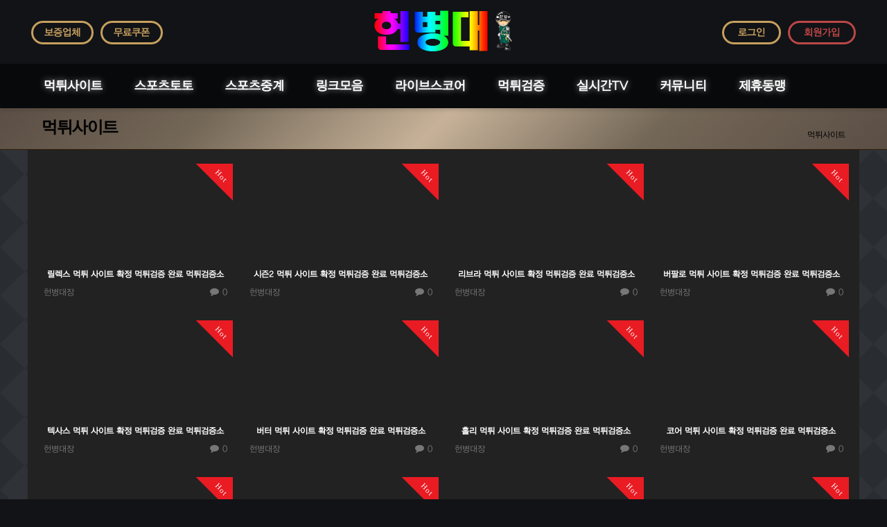

--- FILE ---
content_type: text/html; charset=utf-8
request_url: https://toto-mp.com/bbs/board.php?bo_table=mtsite&page=14&page=19
body_size: 10101
content:
<!doctype html>
<html lang="ko">
<head>
<meta charset="utf-8">
<meta http-equiv="imagetoolbar" content="no">
<meta http-equiv="X-UA-Compatible" content="IE=Edge">
<meta name="google-site-verification" content="mIgg8ibyju5xBVr5NDmKgOzHyWeSe2umSLq0m_4yUfw" />

<meta property="og:title" content="【헌병대】안전공원|안전놀이터|메이저사이트|놀이터추천|안전공원추천"/>
<meta property="og:site_name" content="【헌병대】안전공원|안전놀이터|메이저사이트|놀이터추천|안전공원추천"/>
<meta property="og:description" content="토토사이트 안전놀이터 와이즈토토 사설토토 카지노사이트 메이저사이트 등 오직 안전한 토토사이트만 모았습니다!"/>
<meta property="og:url" content="https://toto-mp.com"/>
<meta property="og:locale" content="ko_KR"/>
<meta property="og:type" content="website"/>
<meta name="title" content="【헌병대】안전공원|안전놀이터|메이저사이트|놀이터추천|안전공원추천"/>
<meta name="Subject" content="토토사이트 안전놀이터"/>
<meta name="author" content="토토사이트, 안전놀이터, 안전공원, 사설토토, 카지노사이트"/>
<meta name="publisher" content="안전한놀이터 헌병대"/>
<meta name="title" content="먹튀사이트 19 페이지 > 【헌병대】안전공원|안전놀이터|메이저사이트|놀이터추천|안전공원추천" />
<meta name="publisher" content="【헌병대】안전공원|안전놀이터|메이저사이트|놀이터추천|안전공원추천" />
<meta name="author" content="【헌병대】안전공원|안전놀이터|메이저사이트|놀이터추천|안전공원추천" />
<meta name="robots" content="index,follow" />
<meta name="keywords" content="토토사이트, 안전놀이터, 안전공원, 놀이터추천, 안전공원추천, 사설토토, 카지노사이트, 바카라사이트, 안전한토토사이트, 메이저사이트, 토토사이트추천, 안전공원사이트, 안전공원어플, 메이저공원, 안전토토사이트, 메이저안전놀이터, 메이저놀이터추천, 안전사이트, 먹튀검증, 【헌병대】안전공원|안전놀이터|메이저사이트|놀이터추천|안전공원추천" />
<meta name="description" content="헌병대는 토토사이트 안전놀이터 안전공원 사설토토 카지노사이트 메이저사이트 등 오직 100% 안전한 토토 메이저사이트만을 모았습니다!" />
<meta name="twitter:card" content="summary_large_image" />
<meta property="og:title" content="먹튀사이트 19 페이지 > 【헌병대】안전공원|안전놀이터|메이저사이트|놀이터추천|안전공원추천" />
<meta property="og:site_name" content="【헌병대】안전공원|안전놀이터|메이저사이트|놀이터추천|안전공원추천" />
<meta property="og:author" content="【헌병대】안전공원|안전놀이터|메이저사이트|놀이터추천|안전공원추천" />
<meta property="og:type" content="" />
<meta property="og:description" content="헌병대는 토토사이트 안전놀이터 안전공원 사설토토 카지노사이트 메이저사이트 등 오직 100% 안전한 토토 메이저사이트만을 모았습니다!" />
<meta property="og:url" content="https://toto-mp.com/bbs/board.php?bo_table=mtsite&page=14&page=19" />
<link rel="canonical" href="https://toto-mp.com/bbs/board.php?bo_table=mtsite&page=14&page=19" />
<title>먹튀사이트 19 페이지 > 【헌병대】안전공원|안전놀이터|메이저사이트|놀이터추천|안전공원추천</title>
<link rel="stylesheet" href="https://toto-mp.com/css/default.css?ver=180820">
<link rel="stylesheet" href="https://toto-mp.com/css/apms.css?ver=5180820">

<link rel="stylesheet" href="https://toto-mp.com/thema/Basic/assets/bs3/css/bootstrap.min.css?v1?r=1551470380" type="text/css" class="thema-mode">
<link rel="stylesheet" href="https://toto-mp.com/thema/Basic/colorset/Basic/colorset.css?r=1615455030" type="text/css" class="thema-colorset">
<link rel="stylesheet" href="https://toto-mp.com/skin/board/gallery/style.css" >
<link rel="stylesheet" href="https://toto-mp.com/thema/Basic/widget/basic-sidebar/widget.css?ver=180820">
<link rel="stylesheet" href="https://toto-mp.com/css/level/basic.css?ver=180820">
<!--[if lte IE 8]>
<script src="https://toto-mp.com/js/html5.js"></script>
<![endif]-->
<script>
// 자바스크립트에서 사용하는 전역변수 선언
var g5_url       = "https://toto-mp.com";
var g5_bbs_url   = "https://toto-mp.com/bbs";
var g5_is_member = "";
var g5_is_admin  = "";
var g5_is_mobile = "";
var g5_bo_table  = "mtsite";
var g5_sca       = "";
var g5_pim       = "";
var g5_editor    = "smarteditor2";
var g5_responsive    = "1";
var g5_cookie_domain = ".toto-mp.com";
var g5_purl = "https://toto-mp.com/bbs/board.php?bo_table=mtsite&page=14&page=19";
</script>
<script src="https://toto-mp.com/js/jquery-1.11.3.min.js"></script>
<script src="https://toto-mp.com/js/jquery-migrate-1.2.1.min.js"></script>
<script src="https://toto-mp.com/lang/korean/lang.js?ver=180820"></script>
<script src="https://toto-mp.com/js/common.js?ver=180820"></script>
<script src="https://toto-mp.com/js/wrest.js?ver=180820"></script>
<script src="https://toto-mp.com/js/placeholders.min.js"></script>
<script src="https://toto-mp.com/js/apms.js?ver=180820"></script>
<link rel="stylesheet" href="https://toto-mp.com/js/font-awesome/css/font-awesome.min.css">
<link rel="shortcut icon" href="/favicon.ico">
<script src="https://toto-mp.com/plugin/apms/js/jquery.mobile.swipe.min.js"></script>
</head>
<body class="responsive is-pc">

<style>
		
	body { background-color: #111316;  }
		.at-container {max-width:1200px;}
	.no-responsive .wrapper, .no-responsive .at-container-wide { min-width:1200px; }
	.no-responsive .boxed.wrapper, .no-responsive .at-container { width:1200px; }
	.at-menu .nav-height { height:64px; line-height:64px !important; }
	.pc-menu, .pc-menu .nav-full-back, .pc-menu .nav-full-height { height:64px; }
	.pc-menu .nav-top.nav-float .menu-a { padding:0px 20px; }
	.pc-menu .nav-top.nav-float .sub-1div::before { left: 20px; }
	.pc-menu .subm-w { width:170px; }
	@media all and (min-width:1200px) {
		.responsive .boxed.wrapper { max-width:1200px; }
	}
</style>

<div id="thema_wrapper" class="wrapper  ko">

	<!-- LNB -->
	<aside class="at-lnb">
		<div class="at-container" style="text-align:center;">
			<div class="header-logo">
				<a href="https://toto-mp.com">
					<img src="/logo.png" alt="헌병대 로고">
				</a>
			</div>

			<!-- PC Header -->
			<!-- LNB Left -->
			<div class="pull-left">
				<ul>
					<li class="top_lbtn"><style>

	#ugwpqjsvrfkdtlecxomhin .item { background-size:cover; background-position:center center; background-repeat:no-repeat; }
	#ugwpqjsvrfkdtlecxomhin .img-wrap { padding-bottom:100%; }
	#ugwpqjsvrfkdtlecxomhin .tab-indicators { position:absolute; left:0; bottom:0; width:100%; }
	#ugwpqjsvrfkdtlecxomhin .nav a { background: rgba(255,255,255, 0.9); color:#000; border-radius: 0px; margin:0px; }
	#ugwpqjsvrfkdtlecxomhin .nav a:hover, #ugwpqjsvrfkdtlecxomhin .nav a:focus,
	#ugwpqjsvrfkdtlecxomhin .nav .active a { background: rgba(0,0,0, 0.6); color:#fff; }
										</style>
<div id="ugwpqjsvrfkdtlecxomhin" class="swipe-carousel carousel div-carousel" data-ride="carousel" data-interval="3000">
	<div class="carousel-inner bg-black">
					<div class="item active" style="background-image: url('');">
				<a href="https://laligatoto.com/bbs/board.php?bo_table=wrt&wr_id=2" target="_blank">
					<div class="img-wrap">
						<div class="img-item">
																						<div class="en in-subject font-14 trans-bg-color">
									보증업체								</div>
													</div>
					</div>
				</a>
			</div>
			</div>

	
	<!-- Indicators -->
	</div>
</li>
					<li class="top_lbtn"><style>

	#oijkgwyfumsldpvnetqhxr .item { background-size:cover; background-position:center center; background-repeat:no-repeat; }
	#oijkgwyfumsldpvnetqhxr .img-wrap { padding-bottom:100%; }
	#oijkgwyfumsldpvnetqhxr .tab-indicators { position:absolute; left:0; bottom:0; width:100%; }
	#oijkgwyfumsldpvnetqhxr .nav a { background: rgba(255,255,255, 0.9); color:#000; border-radius: 0px; margin:0px; }
	#oijkgwyfumsldpvnetqhxr .nav a:hover, #oijkgwyfumsldpvnetqhxr .nav a:focus,
	#oijkgwyfumsldpvnetqhxr .nav .active a { background: rgba(0,0,0, 0.6); color:#fff; }
										</style>
<div id="oijkgwyfumsldpvnetqhxr" class="swipe-carousel carousel div-carousel" data-ride="carousel" data-interval="3000">
	<div class="carousel-inner bg-black">
					<div class="item active" style="background-image: url('');">
				<a href="https://jobjatv.com" target="_blank">
					<div class="img-wrap">
						<div class="img-item">
																						<div class="en in-subject font-13 trans-bg-color">
									무료쿠폰								</div>
													</div>
					</div>
				</a>
			</div>
			</div>

	
	<!-- Indicators -->
	</div>
</li>
					<!--
					<li><a href="javascript:;" id="favorite">즐겨찾기</a></li>
					<li><a href="https://toto-mp.com/rss/rss.php" target="_blank">RSS 구독</a></li>
										<li><a>12월 17일(수)</a></li>
					-->
				</ul>
			</div>
			<!-- LNB Right -->
			<div class="pull-right">
				<ul>
											<li><a href="https://toto-mp.com/bbs/login.php?url=https://toto-mp.com/bbs/board.php?bo_table=mtsite&page=14&page=19" onclick="sidebar_open('sidebar-user'); return false;" class="top_rbtn">로그인</a></li>
						<li><a href="https://toto-mp.com/bbs/register.php" class="top_jbtn">회원가입</a></li>
						<!--<li><a href="https://toto-mp.com/bbs/password_lost.php" class="win_password_lost">정보찾기	</a></li>-->
															<!--<li><a href="https://toto-mp.com/bbs/current_connect.php">접속 185</a></li>-->
									</ul>
			</div>
			<div class="clearfix"></div>
		</div>
	</aside>



	<!-- Mobile Header -->
	<header class="m-header">
		<div class="at-container">
			<div class="header-wrap">
				<div class="header-icon">
					<a href="javascript:;" onclick="sidebar_open('sidebar-user');">
						<i class="fa fa-user"></i>
					</a>
				</div>
				<div class="header-logo en">
					<!-- Mobile Logo -->
					<a href="https://toto-mp.com">
						<img src="/logo.png" alt="헌병대 로고">
						<!--<b>아미나</b>-->
					</a>
				</div>
				<div class="header-icon">
					<a href="javascript:;" onclick="sidebar_open('sidebar-search');">
						<i class="fa fa-search"></i>
					</a>
				</div>
			</div>
			<div class="clearfix"></div>
		</div>
	</header>

	<!-- Menu -->
	<nav class="at-menu">
		<!-- PC Menu -->

		<div class="pc-menu">
			<!-- Menu Button & Right Icon Menu -->
			<div class="at-container">
				<div class="nav-right nav-rw nav-height">
					<ul>
												<!--
						<li>
							<a href="javascript:;" onclick="sidebar_open('sidebar-response');" data-original-title="<nobr>알림</nobr>" data-toggle="tooltip" data-placement="top" data-html="true">
								<i class="fa fa-bell"></i>
								<span class="label bg-orangered en" style="display:none;">
									<span class="msgCount">0</span>
								</span>
							</a>
						</li>
						<li>
							<a href="javascript:;" onclick="sidebar_open('sidebar-search');" data-original-title="<nobr>검색</nobr>" data-toggle="tooltip" data-placement="top" data-html="true">
								<i class="fa fa-search"></i>
							</a>
						</li>
						<li class="menu-all-icon" data-original-title="<nobr>전체메뉴</nobr>" data-toggle="tooltip" data-placement="top" data-html="true">
							<a href="javascript:;" data-toggle="collapse" data-target="#menu-all">
								<i class="fa fa-th"></i>
							</a>
						</li>
						-->
					</ul>
					<div class="clearfix"></div>
				</div>
			</div>
			

	<div class="nav-visible">
		<div class="at-container">
			<div class="nav-top nav-float nav-slide">
				<ul class="menu-ul">
	
									<li class="menu-li on">
						<a class="menu-a nav-height" href="https://toto-mp.com/bbs/board.php?bo_table=mtsite">
							먹튀사이트													</a>
													<div class="sub-slide sub-1div">
								<ul class="sub-1dul subm-w pull-left">
																	
									
									<li class="sub-1dli on">
										<a href="https://toto-mp.com/bbs/board.php?bo_table=mtsite" class="sub-1da">
											먹튀사이트																					</a>
																			</li>
																	
									
									<li class="sub-1dli off">
										<a href="https://toto-mp.com/bbs/board.php?bo_table=Declaration" class="sub-1da">
											먹튀신고																					</a>
																			</li>
																</ul>
																<div class="clearfix"></div>
							</div>
											</li>
									<li class="menu-li off">
						<a class="menu-a nav-height" href="https://toto-mp.com/bbs/board.php?bo_table=sports">
							스포츠토토													</a>
													<div class="sub-slide sub-1div">
								<ul class="sub-1dul subm-w pull-left">
																	
									
									<li class="sub-1dli off">
										<a href="https://toto-mp.com/bbs/board.php?bo_table=sports" class="sub-1da">
											스포츠분석																					</a>
																			</li>
																	
									
									<li class="sub-1dli off">
										<a href="https://toto-mp.com/bbs/board.php?bo_table=powerball" class="sub-1da">
											파워볼분석																					</a>
																			</li>
																	
									
									<li class="sub-1dli off">
										<a href="https://toto-mp.com/bbs/board.php?bo_table=options" class="sub-1da">
											에볼루션																					</a>
																			</li>
																	
									
									<li class="sub-1dli off">
										<a href="https://toto-mp.com/bbs/board.php?bo_table=futures" class="sub-1da">
											안전공원																					</a>
																			</li>
																	
									
									<li class="sub-1dli off">
										<a href="https://toto-mp.com/bbs/board.php?bo_table=totosa" class="sub-1da">
											먹튀검증																					</a>
																			</li>
																	
									
									<li class="sub-1dli off">
										<a href="https://toto-mp.com/bbs/board.php?bo_table=sportssite" class="sub-1da">
											안전놀이터																					</a>
																			</li>
																	
									
									<li class="sub-1dli off">
										<a href="https://toto-mp.com/bbs/board.php?bo_table=toto" class="sub-1da">
											토토사이트																					</a>
																			</li>
																	
									
									<li class="sub-1dli off">
										<a href="https://toto-mp.com/bbs/board.php?bo_table=totoguarantee" class="sub-1da">
											보증사이트																					</a>
																			</li>
																	
									
									<li class="sub-1dli off">
										<a href="https://toto-mp.com/bbs/board.php?bo_table=totogum" class="sub-1da">
											검증사이트																					</a>
																			</li>
																	
									
									<li class="sub-1dli off">
										<a href="https://toto-mp.com/bbs/board.php?bo_table=totomajor" class="sub-1da">
											메이저사이트																					</a>
																			</li>
																</ul>
																<div class="clearfix"></div>
							</div>
											</li>
									<li class="menu-li off">
						<a class="menu-a nav-height" href="https://jobjatv.com/" target="_blank">
							스포츠중계													</a>
											</li>
									<li class="menu-li off">
						<a class="menu-a nav-height" href="https://link-on9.com" target="_blank">
							링크모음													</a>
											</li>
									<li class="menu-li off">
						<a class="menu-a nav-height" href="https://xn--9w3bp8mesk15b.net/" target="_blank">
							라이브스코어													</a>
											</li>
									<li class="menu-li off">
						<a class="menu-a nav-height" href="https://laligatoto.com/" target="_blank">
							먹튀검증													</a>
											</li>
									<li class="menu-li off">
						<a class="menu-a nav-height" href="https://xn--09-9e0jj6lotejx2a.com/" target="_blank">
							실시간TV													</a>
													<div class="sub-slide sub-1div">
								<ul class="sub-1dul subm-w pull-left">
																	
									
									<li class="sub-1dli off">
										<a href="https://toto-mp.com/bbs/board.php?bo_table=newmovies" class="sub-1da">
											최신영화																					</a>
																			</li>
																</ul>
																<div class="clearfix"></div>
							</div>
											</li>
									<li class="menu-li off">
						<a class="menu-a nav-height" href="https://toto-mp.com/bbs/board.php?bo_table=promotion">
							커뮤니티													</a>
													<div class="sub-slide sub-1div">
								<ul class="sub-1dul subm-w pull-left">
																	
									
									<li class="sub-1dli off">
										<a href="https://toto-mp.com/bbs/board.php?bo_table=promotion" class="sub-1da">
											홍보게시판																					</a>
																			</li>
																	
									
									<li class="sub-1dli off">
										<a href="https://toto-mp.com/bbs/board.php?bo_table=notice" class="sub-1da">
											공지사항																					</a>
																			</li>
																	
									
									<li class="sub-1dli off">
										<a href="https://toto-mp.com/bbs/qalist.php" class="sub-1da">
											1:1 문의																					</a>
																			</li>
																	
									
									<li class="sub-1dli off">
										<a href="https://toto-mp.com/bbs/board.php?bo_table=event" class="sub-1da">
											이벤트																					</a>
																			</li>
																	
									
									<li class="sub-1dli off">
										<a href="https://toto-mp.com/bbs/board.php?bo_table=coupon" class="sub-1da">
											인증업체																					</a>
																			</li>
																	
									
									<li class="sub-1dli off">
										<a href="https://toto-mp.com/bbs/board.php?bo_table=free" class="sub-1da">
											자유게시판																					</a>
																			</li>
																</ul>
																<div class="clearfix"></div>
							</div>
											</li>
									<li class="menu-li off">
						<a class="menu-a nav-height" href="https://toto-mp.com/bbs/board.php?bo_table=website">
							제휴동맹													</a>
													<div class="sub-slide sub-1div">
								<ul class="sub-1dul subm-w pull-left">
																	
									
									<li class="sub-1dli off">
										<a href="https://toto-mp.com/bbs/board.php?bo_table=website" class="sub-1da sub-icon">
											동맹사이트																					</a>
																					<div class="sub-slide sub-2div">
												<ul class="sub-2dul subm-w pull-left">					
																									
													
													<li class="sub-2dli off">
														<a href="https://toto-mp.com/bbs/board.php?bo_table=website&sca=%EC%84%B1%EC%9D%B8" class="sub-2da">
															성인																													</a>
													</li>
																									
													
													<li class="sub-2dli off">
														<a href="https://toto-mp.com/bbs/board.php?bo_table=website&sca=%EC%9C%A0%ED%9D%A5" class="sub-2da">
															유흥																													</a>
													</li>
																									
													
													<li class="sub-2dli off">
														<a href="https://toto-mp.com/bbs/board.php?bo_table=website&sca=%EC%9B%B9%ED%88%B0" class="sub-2da">
															웹툰																													</a>
													</li>
																									
													
													<li class="sub-2dli off">
														<a href="https://toto-mp.com/bbs/board.php?bo_table=website&sca=%EC%9C%A0%EB%A8%B8" class="sub-2da">
															유머																													</a>
													</li>
																									
													
													<li class="sub-2dli off">
														<a href="https://toto-mp.com/bbs/board.php?bo_table=website&sca=%ED%86%A0%EB%A0%8C%ED%8A%B8" class="sub-2da">
															토렌트																													</a>
													</li>
																									
													
													<li class="sub-2dli off">
														<a href="https://toto-mp.com/bbs/board.php?bo_table=website&sca=%EB%A8%B9%ED%8A%80%EA%B2%80%EC%A6%9D" class="sub-2da">
															먹튀검증																													</a>
													</li>
																									
													
													<li class="sub-2dli off">
														<a href="https://toto-mp.com/bbs/board.php?bo_table=website&sca=%EC%8A%A4%ED%8F%AC%EC%B8%A0%EC%A4%91%EA%B3%84" class="sub-2da">
															스포츠중계																													</a>
													</li>
																									
													
													<li class="sub-2dli off">
														<a href="https://toto-mp.com/bbs/board.php?bo_table=website&sca=%EC%84%B1%EC%9D%B8%EC%9A%A9%ED%92%88" class="sub-2da">
															성인용품																													</a>
													</li>
																									
													
													<li class="sub-2dli off">
														<a href="https://toto-mp.com/bbs/board.php?bo_table=website&sca=%EB%93%9C%EB%9D%BC%EB%A7%88%EB%8B%A4%EC%8B%9C%EB%B3%B4%EA%B8%B0" class="sub-2da">
															드라마다시보기																													</a>
													</li>
																									
													
													<li class="sub-2dli off">
														<a href="https://toto-mp.com/bbs/board.php?bo_table=website&sca=%EB%A7%81%ED%81%AC%EC%82%AC%EC%9D%B4%ED%8A%B8" class="sub-2da">
															링크사이트																													</a>
													</li>
																									
													
													<li class="sub-2dli off">
														<a href="https://toto-mp.com/bbs/board.php?bo_table=website&sca=%EA%B8%B0%ED%83%80" class="sub-2da">
															기타																													</a>
													</li>
																								</ul>
																								<div class="clearfix"></div>
											</div>
																			</li>
																</ul>
																<div class="clearfix"></div>
							</div>
											</li>
								</ul>
			</div><!-- .nav-top -->
		</div>	<!-- .nav-container -->
	</div><!-- .nav-visible -->

			<div class="clearfix"></div>
			<div class="nav-back"></div>
		</div><!-- .pc-menu -->

		<!-- PC All Menu -->
		<div class="pc-menu-all">
			<div id="menu-all" class="collapse">
				<div class="at-container table-responsive">
					<table class="table">
					<tr>
											<td class="on">
							<a class="menu-a" href="https://toto-mp.com/bbs/board.php?bo_table=mtsite">
								먹튀사이트															</a>
															<div class="sub-1div">
									<ul class="sub-1dul">
									
										
										<li class="sub-1dli on">
											<a href="https://toto-mp.com/bbs/board.php?bo_table=mtsite" class="sub-1da">
												먹튀사이트																							</a>
										</li>
									
										
										<li class="sub-1dli off">
											<a href="https://toto-mp.com/bbs/board.php?bo_table=Declaration" class="sub-1da">
												먹튀신고																							</a>
										</li>
																		</ul>
								</div>
													</td>
											<td class="off">
							<a class="menu-a" href="https://toto-mp.com/bbs/board.php?bo_table=sports">
								스포츠토토															</a>
															<div class="sub-1div">
									<ul class="sub-1dul">
									
										
										<li class="sub-1dli off">
											<a href="https://toto-mp.com/bbs/board.php?bo_table=sports" class="sub-1da">
												스포츠분석																							</a>
										</li>
									
										
										<li class="sub-1dli off">
											<a href="https://toto-mp.com/bbs/board.php?bo_table=powerball" class="sub-1da">
												파워볼분석																							</a>
										</li>
									
										
										<li class="sub-1dli off">
											<a href="https://toto-mp.com/bbs/board.php?bo_table=options" class="sub-1da">
												에볼루션																							</a>
										</li>
									
										
										<li class="sub-1dli off">
											<a href="https://toto-mp.com/bbs/board.php?bo_table=futures" class="sub-1da">
												안전공원																							</a>
										</li>
									
										
										<li class="sub-1dli off">
											<a href="https://toto-mp.com/bbs/board.php?bo_table=totosa" class="sub-1da">
												먹튀검증																							</a>
										</li>
									
										
										<li class="sub-1dli off">
											<a href="https://toto-mp.com/bbs/board.php?bo_table=sportssite" class="sub-1da">
												안전놀이터																							</a>
										</li>
									
										
										<li class="sub-1dli off">
											<a href="https://toto-mp.com/bbs/board.php?bo_table=toto" class="sub-1da">
												토토사이트																							</a>
										</li>
									
										
										<li class="sub-1dli off">
											<a href="https://toto-mp.com/bbs/board.php?bo_table=totoguarantee" class="sub-1da">
												보증사이트																							</a>
										</li>
									
										
										<li class="sub-1dli off">
											<a href="https://toto-mp.com/bbs/board.php?bo_table=totogum" class="sub-1da">
												검증사이트																							</a>
										</li>
									
										
										<li class="sub-1dli off">
											<a href="https://toto-mp.com/bbs/board.php?bo_table=totomajor" class="sub-1da">
												메이저사이트																							</a>
										</li>
																		</ul>
								</div>
													</td>
											<td class="off">
							<a class="menu-a" href="https://jobjatv.com/" target="_blank">
								스포츠중계															</a>
													</td>
											<td class="off">
							<a class="menu-a" href="https://link-on9.com" target="_blank">
								링크모음															</a>
													</td>
											<td class="off">
							<a class="menu-a" href="https://xn--9w3bp8mesk15b.net/" target="_blank">
								라이브스코어															</a>
													</td>
											<td class="off">
							<a class="menu-a" href="https://laligatoto.com/" target="_blank">
								먹튀검증															</a>
													</td>
											<td class="off">
							<a class="menu-a" href="https://xn--09-9e0jj6lotejx2a.com/" target="_blank">
								실시간TV															</a>
															<div class="sub-1div">
									<ul class="sub-1dul">
									
										
										<li class="sub-1dli off">
											<a href="https://toto-mp.com/bbs/board.php?bo_table=newmovies" class="sub-1da">
												최신영화																							</a>
										</li>
																		</ul>
								</div>
													</td>
					</tr><tr>
						<td class="off">
							<a class="menu-a" href="https://toto-mp.com/bbs/board.php?bo_table=promotion">
								커뮤니티															</a>
															<div class="sub-1div">
									<ul class="sub-1dul">
									
										
										<li class="sub-1dli off">
											<a href="https://toto-mp.com/bbs/board.php?bo_table=promotion" class="sub-1da">
												홍보게시판																							</a>
										</li>
									
										
										<li class="sub-1dli off">
											<a href="https://toto-mp.com/bbs/board.php?bo_table=notice" class="sub-1da">
												공지사항																							</a>
										</li>
									
										
										<li class="sub-1dli off">
											<a href="https://toto-mp.com/bbs/qalist.php" class="sub-1da">
												1:1 문의																							</a>
										</li>
									
										
										<li class="sub-1dli off">
											<a href="https://toto-mp.com/bbs/board.php?bo_table=event" class="sub-1da">
												이벤트																							</a>
										</li>
									
										
										<li class="sub-1dli off">
											<a href="https://toto-mp.com/bbs/board.php?bo_table=coupon" class="sub-1da">
												인증업체																							</a>
										</li>
									
										
										<li class="sub-1dli off">
											<a href="https://toto-mp.com/bbs/board.php?bo_table=free" class="sub-1da">
												자유게시판																							</a>
										</li>
																		</ul>
								</div>
													</td>
											<td class="off">
							<a class="menu-a" href="https://toto-mp.com/bbs/board.php?bo_table=website">
								제휴동맹															</a>
															<div class="sub-1div">
									<ul class="sub-1dul">
									
										
										<li class="sub-1dli off">
											<a href="https://toto-mp.com/bbs/board.php?bo_table=website" class="sub-1da sub-icon">
												동맹사이트																							</a>
										</li>
																		</ul>
								</div>
													</td>
										</tr>
					</table>
					<div class="menu-all-btn">
						<div class="btn-group">
							<a class="btn btn-lightgray" href="https://toto-mp.com"><i class="fa fa-home"></i></a>
							<a href="javascript:;" class="btn btn-lightgray" data-toggle="collapse" data-target="#menu-all"><i class="fa fa-times"></i></a>
						</div>
					</div>
				</div>
			</div>
		</div><!-- .pc-menu-all -->

		<!-- Mobile Menu -->
		<div class="m-menu">
			<div class="m-wrap">
	<div class="at-container">
		<div class="m-table en">
			<div class="m-icon">
				<a href="javascript:;" onclick="sidebar_open('sidebar-menu');"><i class="fa fa-bars"></i></a>
			</div>
						<div class="m-list">
				<div class="m-nav" id="mobile_nav">
					<ul class="clearfix">
					<li>
						<a href="https://toto-mp.com">메인</a>
					</li>
											<li>
							<a href="https://toto-mp.com/bbs/board.php?bo_table=mtsite">
								먹튀사이트															</a>
						</li>
											<li>
							<a href="https://toto-mp.com/bbs/board.php?bo_table=sports">
								스포츠토토															</a>
						</li>
											<li>
							<a href="https://jobjatv.com/" target="_blank">
								스포츠중계															</a>
						</li>
											<li>
							<a href="https://link-on9.com" target="_blank">
								링크모음															</a>
						</li>
											<li>
							<a href="https://xn--9w3bp8mesk15b.net/" target="_blank">
								라이브스코어															</a>
						</li>
											<li>
							<a href="https://laligatoto.com/" target="_blank">
								먹튀검증															</a>
						</li>
											<li>
							<a href="https://xn--09-9e0jj6lotejx2a.com/" target="_blank">
								실시간TV															</a>
						</li>
											<li>
							<a href="https://toto-mp.com/bbs/board.php?bo_table=promotion">
								커뮤니티															</a>
						</li>
											<li>
							<a href="https://toto-mp.com/bbs/board.php?bo_table=website">
								제휴동맹															</a>
						</li>
										</ul>
				</div>
			</div>
						<div class="m-icon">
				<a href="javascript:;" onclick="sidebar_open('sidebar-response');">
					<i class="fa fa-bell"></i>
					<span class="label bg-orangered en" style="display:none;">
						<span class="msgCount">0</span>
					</span>
				</a>
			</div>
		</div>
	</div>
</div>

<div class="clearfix"></div>

	<div class="m-sub">
		<div class="at-container">
			<div class="m-nav-sub en" id="mobile_nav_sub">
				<ul class="clearfix">
										<li>
							<a href="https://toto-mp.com/bbs/board.php?bo_table=mtsite">
								먹튀사이트															</a>
						</li>
										<li>
							<a href="https://toto-mp.com/bbs/board.php?bo_table=Declaration">
								먹튀신고															</a>
						</li>
								</ul>
			</div>
		</div>
	</div>
	<div class="clearfix"></div>
		</div><!-- .m-menu -->
	</nav><!-- .at-menu -->


			<div class="row">

				

			</div>

	<div class="clearfix"></div>
			<div class="at-title">
			<div class="at-container">
				<div class="page-title en">
					<strong class="cursor" onclick="go_page('https://toto-mp.com/bbs/board.php?bo_table=mtsite');">
						먹튀사이트					</strong>
				</div>
									<div class="page-desc hidden-xs">
						먹튀사이트					</div>
								<div class="clearfix"></div>
			</div>
		</div>
	
	<div class="at-body">
					<div class="at-container">
							<div class="row at-row">
					<!--<div class="col-md-8 at-col at-main">-->
					<div class="col-md-12 at-col at-main" style="background-color:#111316;">
					
<section class="board-list">

		
	<style>
		.list-wrap .list-container { overflow:hidden; margin-right:-15px; margin-bottom:0px; }
		.list-wrap .list-row { float:left; width:25%; }
		.list-wrap .list-item { margin-right:15px; margin-bottom:30px; }
	</style>
	<div class="list-wrap">
		<form name="fboardlist" id="fboardlist" action="./board_list_update.php" onsubmit="return fboardlist_submit(this);" method="post" role="form" class="form">
			<input type="hidden" name="bo_table" value="mtsite">
			<input type="hidden" name="sfl" value="">
			<input type="hidden" name="stx" value="">
			<input type="hidden" name="spt" value="">
			<input type="hidden" name="sca" value="">
			<input type="hidden" name="sst" value="wr_datetime desc">
			<input type="hidden" name="sod" value="">
			<input type="hidden" name="page" value="19">
			<input type="hidden" name="sw" value="">

			<div class="list-container">
											<div class="list-row">
					<div class="list-item">
													<div class="imgframe">
								<div class="img-wrap" style="padding-bottom:49.5%;">
									<div class="img-item">
										<div class="label-cap bg-red">Hot</div>																				<a href="https://toto-mp.com/bbs/board.php?bo_table=mtsite&amp;wr_id=1109&amp;page=19">
											<img src="http://www.securetoto.com/data/editor/2007/170db55e48b3cae015e31ddfc0afdd3f_1594446062_451.jpg" alt="">
										</a>
									</div>
								</div>
							</div>
												
						<strong>
							<a href="https://toto-mp.com/bbs/board.php?bo_table=mtsite&amp;wr_id=1109&amp;page=19" class="ellipsis">
																	릴렉스 먹튀 사이트 확정 먹튀검증 완료 먹튀검증소															</a>
						</strong>

						<div class="list-details font-12 text-muted">
							<span class="pull-left">
								<span class="sv_member">헌병대장</span>							</span>
							<span class="pull-right en font-13">
								<i class="fa fa-comment"></i>
								0							</span>
							<div class="clearfix"></div>
						</div>
					</div>
				</div>
											<div class="list-row">
					<div class="list-item">
													<div class="imgframe">
								<div class="img-wrap" style="padding-bottom:49.5%;">
									<div class="img-item">
										<div class="label-cap bg-red">Hot</div>																				<a href="https://toto-mp.com/bbs/board.php?bo_table=mtsite&amp;wr_id=1108&amp;page=19">
											<img src="http://www.securetoto.com/data/editor/2007/a8a51f1a1ad1ff74641419684595514e_1594427247_8468.jpg" alt="">
										</a>
									</div>
								</div>
							</div>
												
						<strong>
							<a href="https://toto-mp.com/bbs/board.php?bo_table=mtsite&amp;wr_id=1108&amp;page=19" class="ellipsis">
																	시즌2 먹튀 사이트 확정 먹튀검증 완료 먹튀검증소															</a>
						</strong>

						<div class="list-details font-12 text-muted">
							<span class="pull-left">
								<span class="sv_member">헌병대장</span>							</span>
							<span class="pull-right en font-13">
								<i class="fa fa-comment"></i>
								0							</span>
							<div class="clearfix"></div>
						</div>
					</div>
				</div>
											<div class="list-row">
					<div class="list-item">
													<div class="imgframe">
								<div class="img-wrap" style="padding-bottom:49.5%;">
									<div class="img-item">
										<div class="label-cap bg-red">Hot</div>																				<a href="https://toto-mp.com/bbs/board.php?bo_table=mtsite&amp;wr_id=1106&amp;page=19">
											<img src="http://www.securetoto.com/data/editor/2007/724edc986e36b4dff5299bfcd71b99f7_1594378880_6163.jpg" alt="">
										</a>
									</div>
								</div>
							</div>
												
						<strong>
							<a href="https://toto-mp.com/bbs/board.php?bo_table=mtsite&amp;wr_id=1106&amp;page=19" class="ellipsis">
																	리브라 먹튀 사이트 확정 먹튀검증 완료 먹튀검증소															</a>
						</strong>

						<div class="list-details font-12 text-muted">
							<span class="pull-left">
								<span class="sv_member">헌병대장</span>							</span>
							<span class="pull-right en font-13">
								<i class="fa fa-comment"></i>
								0							</span>
							<div class="clearfix"></div>
						</div>
					</div>
				</div>
											<div class="list-row">
					<div class="list-item">
													<div class="imgframe">
								<div class="img-wrap" style="padding-bottom:49.5%;">
									<div class="img-item">
										<div class="label-cap bg-red">Hot</div>																				<a href="https://toto-mp.com/bbs/board.php?bo_table=mtsite&amp;wr_id=1107&amp;page=19">
											<img src="http://www.securetoto.com/data/editor/2007/3e6c7b50df5d4d3667f02c0c18329344_1594378544_617.jpg" alt="">
										</a>
									</div>
								</div>
							</div>
												
						<strong>
							<a href="https://toto-mp.com/bbs/board.php?bo_table=mtsite&amp;wr_id=1107&amp;page=19" class="ellipsis">
																	버팔로 먹튀 사이트 확정 먹튀검증 완료 먹튀검증소															</a>
						</strong>

						<div class="list-details font-12 text-muted">
							<span class="pull-left">
								<span class="sv_member">헌병대장</span>							</span>
							<span class="pull-right en font-13">
								<i class="fa fa-comment"></i>
								0							</span>
							<div class="clearfix"></div>
						</div>
					</div>
				</div>
												<div class="clearfix"></div>
								<div class="list-row">
					<div class="list-item">
													<div class="imgframe">
								<div class="img-wrap" style="padding-bottom:49.5%;">
									<div class="img-item">
										<div class="label-cap bg-red">Hot</div>																				<a href="https://toto-mp.com/bbs/board.php?bo_table=mtsite&amp;wr_id=1105&amp;page=19">
											<img src="http://www.securetoto.com/data/editor/2007/e958a6386fd9cfa9d1ed744866c413b8_1594358027_8897.jpg" alt="">
										</a>
									</div>
								</div>
							</div>
												
						<strong>
							<a href="https://toto-mp.com/bbs/board.php?bo_table=mtsite&amp;wr_id=1105&amp;page=19" class="ellipsis">
																	텍사스 먹튀 사이트 확정 먹튀검증 완료 먹튀검증소															</a>
						</strong>

						<div class="list-details font-12 text-muted">
							<span class="pull-left">
								<span class="sv_member">헌병대장</span>							</span>
							<span class="pull-right en font-13">
								<i class="fa fa-comment"></i>
								0							</span>
							<div class="clearfix"></div>
						</div>
					</div>
				</div>
											<div class="list-row">
					<div class="list-item">
													<div class="imgframe">
								<div class="img-wrap" style="padding-bottom:49.5%;">
									<div class="img-item">
										<div class="label-cap bg-red">Hot</div>																				<a href="https://toto-mp.com/bbs/board.php?bo_table=mtsite&amp;wr_id=1104&amp;page=19">
											<img src="http://www.securetoto.com/data/editor/2007/0d9f988d38e8a59ef30425ef04b784ef_1594297892_2024.jpg" alt="">
										</a>
									</div>
								</div>
							</div>
												
						<strong>
							<a href="https://toto-mp.com/bbs/board.php?bo_table=mtsite&amp;wr_id=1104&amp;page=19" class="ellipsis">
																	버터 먹튀 사이트 확정 먹튀검증 완료 먹튀검증소															</a>
						</strong>

						<div class="list-details font-12 text-muted">
							<span class="pull-left">
								<span class="sv_member">헌병대장</span>							</span>
							<span class="pull-right en font-13">
								<i class="fa fa-comment"></i>
								0							</span>
							<div class="clearfix"></div>
						</div>
					</div>
				</div>
											<div class="list-row">
					<div class="list-item">
													<div class="imgframe">
								<div class="img-wrap" style="padding-bottom:49.5%;">
									<div class="img-item">
										<div class="label-cap bg-red">Hot</div>																				<a href="https://toto-mp.com/bbs/board.php?bo_table=mtsite&amp;wr_id=1103&amp;page=19">
											<img src="http://www.securetoto.com/data/editor/2007/80c248c2a2b6aa3217570e33ec53e17e_1594254767_6199.jpg" alt="">
										</a>
									</div>
								</div>
							</div>
												
						<strong>
							<a href="https://toto-mp.com/bbs/board.php?bo_table=mtsite&amp;wr_id=1103&amp;page=19" class="ellipsis">
																	홀리 먹튀 사이트 확정 먹튀검증 완료 먹튀검증소															</a>
						</strong>

						<div class="list-details font-12 text-muted">
							<span class="pull-left">
								<span class="sv_member">헌병대장</span>							</span>
							<span class="pull-right en font-13">
								<i class="fa fa-comment"></i>
								0							</span>
							<div class="clearfix"></div>
						</div>
					</div>
				</div>
											<div class="list-row">
					<div class="list-item">
													<div class="imgframe">
								<div class="img-wrap" style="padding-bottom:49.5%;">
									<div class="img-item">
										<div class="label-cap bg-red">Hot</div>																				<a href="https://toto-mp.com/bbs/board.php?bo_table=mtsite&amp;wr_id=1102&amp;page=19">
											<img src="http://www.securetoto.com/data/editor/2007/e958a6386fd9cfa9d1ed744866c413b8_1594199525_1714.jpg" alt="">
										</a>
									</div>
								</div>
							</div>
												
						<strong>
							<a href="https://toto-mp.com/bbs/board.php?bo_table=mtsite&amp;wr_id=1102&amp;page=19" class="ellipsis">
																	코어 먹튀 사이트 확정 먹튀검증 완료 먹튀검증소															</a>
						</strong>

						<div class="list-details font-12 text-muted">
							<span class="pull-left">
								<span class="sv_member">헌병대장</span>							</span>
							<span class="pull-right en font-13">
								<i class="fa fa-comment"></i>
								0							</span>
							<div class="clearfix"></div>
						</div>
					</div>
				</div>
												<div class="clearfix"></div>
								<div class="list-row">
					<div class="list-item">
													<div class="imgframe">
								<div class="img-wrap" style="padding-bottom:49.5%;">
									<div class="img-item">
										<div class="label-cap bg-red">Hot</div>																				<a href="https://toto-mp.com/bbs/board.php?bo_table=mtsite&amp;wr_id=1101&amp;page=19">
											<img src="http://www.securetoto.com/data/editor/2007/bae4492a87452f59c52fa9e8f00af1bb_1594198159_2427.jpg" alt="">
										</a>
									</div>
								</div>
							</div>
												
						<strong>
							<a href="https://toto-mp.com/bbs/board.php?bo_table=mtsite&amp;wr_id=1101&amp;page=19" class="ellipsis">
																	대해 먹튀 사이트 확정 먹튀검증 완료 먹튀검증소															</a>
						</strong>

						<div class="list-details font-12 text-muted">
							<span class="pull-left">
								<span class="sv_member">헌병대장</span>							</span>
							<span class="pull-right en font-13">
								<i class="fa fa-comment"></i>
								0							</span>
							<div class="clearfix"></div>
						</div>
					</div>
				</div>
											<div class="list-row">
					<div class="list-item">
													<div class="imgframe">
								<div class="img-wrap" style="padding-bottom:49.5%;">
									<div class="img-item">
										<div class="label-cap bg-red">Hot</div>																				<a href="https://toto-mp.com/bbs/board.php?bo_table=mtsite&amp;wr_id=1100&amp;page=19">
											<img src="http://www.securetoto.com/data/editor/2007/bae4492a87452f59c52fa9e8f00af1bb_1594167068_9318.jpg" alt="">
										</a>
									</div>
								</div>
							</div>
												
						<strong>
							<a href="https://toto-mp.com/bbs/board.php?bo_table=mtsite&amp;wr_id=1100&amp;page=19" class="ellipsis">
																	깡 먹튀 사이트 확정 먹튀검증 완료 먹튀검증소															</a>
						</strong>

						<div class="list-details font-12 text-muted">
							<span class="pull-left">
								<span class="sv_member">헌병대장</span>							</span>
							<span class="pull-right en font-13">
								<i class="fa fa-comment"></i>
								0							</span>
							<div class="clearfix"></div>
						</div>
					</div>
				</div>
											<div class="list-row">
					<div class="list-item">
													<div class="imgframe">
								<div class="img-wrap" style="padding-bottom:49.5%;">
									<div class="img-item">
										<div class="label-cap bg-red">Hot</div>																				<a href="https://toto-mp.com/bbs/board.php?bo_table=mtsite&amp;wr_id=1099&amp;page=19">
											<img src="http://www.securetoto.com/data/editor/2007/93474f1508e8e8d920bcf98f1a5a3435_1594165994_8644.jpg" alt="">
										</a>
									</div>
								</div>
							</div>
												
						<strong>
							<a href="https://toto-mp.com/bbs/board.php?bo_table=mtsite&amp;wr_id=1099&amp;page=19" class="ellipsis">
																	플래쉬 먹튀 사이트 확정 먹튀검증 완료 먹튀검증소															</a>
						</strong>

						<div class="list-details font-12 text-muted">
							<span class="pull-left">
								<span class="sv_member">헌병대장</span>							</span>
							<span class="pull-right en font-13">
								<i class="fa fa-comment"></i>
								0							</span>
							<div class="clearfix"></div>
						</div>
					</div>
				</div>
											<div class="list-row">
					<div class="list-item">
													<div class="imgframe">
								<div class="img-wrap" style="padding-bottom:49.5%;">
									<div class="img-item">
										<div class="label-cap bg-red">Hot</div>																				<a href="https://toto-mp.com/bbs/board.php?bo_table=mtsite&amp;wr_id=1098&amp;page=19">
											<img src="http://www.securetoto.com/data/editor/2007/3e6c7b50df5d4d3667f02c0c18329344_1593988504_8849.jpg" alt="">
										</a>
									</div>
								</div>
							</div>
												
						<strong>
							<a href="https://toto-mp.com/bbs/board.php?bo_table=mtsite&amp;wr_id=1098&amp;page=19" class="ellipsis">
																	리셀 먹튀 사이트 확정 먹튀검증 완료 먹튀검증소															</a>
						</strong>

						<div class="list-details font-12 text-muted">
							<span class="pull-left">
								<span class="sv_member">헌병대장</span>							</span>
							<span class="pull-right en font-13">
								<i class="fa fa-comment"></i>
								0							</span>
							<div class="clearfix"></div>
						</div>
					</div>
				</div>
												<div class="clearfix"></div>
								<div class="list-row">
					<div class="list-item">
													<div class="imgframe">
								<div class="img-wrap" style="padding-bottom:49.5%;">
									<div class="img-item">
										<div class="label-cap bg-red">Hot</div>																				<a href="https://toto-mp.com/bbs/board.php?bo_table=mtsite&amp;wr_id=1097&amp;page=19">
											<img src="http://www.securetoto.com/data/editor/2007/3e6c7b50df5d4d3667f02c0c18329344_1593986334_9066.jpg" alt="">
										</a>
									</div>
								</div>
							</div>
												
						<strong>
							<a href="https://toto-mp.com/bbs/board.php?bo_table=mtsite&amp;wr_id=1097&amp;page=19" class="ellipsis">
																	런칭 먹튀 사이트 확정 먹튀검증 완료 먹튀검증소															</a>
						</strong>

						<div class="list-details font-12 text-muted">
							<span class="pull-left">
								<span class="sv_member">헌병대장</span>							</span>
							<span class="pull-right en font-13">
								<i class="fa fa-comment"></i>
								0							</span>
							<div class="clearfix"></div>
						</div>
					</div>
				</div>
											<div class="list-row">
					<div class="list-item">
													<div class="imgframe">
								<div class="img-wrap" style="padding-bottom:49.5%;">
									<div class="img-item">
										<div class="label-cap bg-red">Hot</div>																				<a href="https://toto-mp.com/bbs/board.php?bo_table=mtsite&amp;wr_id=1095&amp;page=19">
											<img src="http://www.securetoto.com/data/editor/2007/ee4108fa6d7a4293833ba2ddfb638e59_1593902830_6454.jpg" alt="">
										</a>
									</div>
								</div>
							</div>
												
						<strong>
							<a href="https://toto-mp.com/bbs/board.php?bo_table=mtsite&amp;wr_id=1095&amp;page=19" class="ellipsis">
																	로들리 먹튀 사이트 확정 먹튀검증 완료 먹튀검증소															</a>
						</strong>

						<div class="list-details font-12 text-muted">
							<span class="pull-left">
								<span class="sv_member">헌병대장</span>							</span>
							<span class="pull-right en font-13">
								<i class="fa fa-comment"></i>
								0							</span>
							<div class="clearfix"></div>
						</div>
					</div>
				</div>
											<div class="list-row">
					<div class="list-item">
													<div class="imgframe">
								<div class="img-wrap" style="padding-bottom:49.5%;">
									<div class="img-item">
										<div class="label-cap bg-red">Hot</div>																				<a href="https://toto-mp.com/bbs/board.php?bo_table=mtsite&amp;wr_id=1096&amp;page=19">
											<img src="http://www.securetoto.com/data/editor/2007/ee4108fa6d7a4293833ba2ddfb638e59_1593901385_1162.jpg" alt="">
										</a>
									</div>
								</div>
							</div>
												
						<strong>
							<a href="https://toto-mp.com/bbs/board.php?bo_table=mtsite&amp;wr_id=1096&amp;page=19" class="ellipsis">
																	하나클럽 먹튀 사이트 확정 먹튀검증 완료 먹튀검증소															</a>
						</strong>

						<div class="list-details font-12 text-muted">
							<span class="pull-left">
								<span class="sv_member">헌병대장</span>							</span>
							<span class="pull-right en font-13">
								<i class="fa fa-comment"></i>
								0							</span>
							<div class="clearfix"></div>
						</div>
					</div>
				</div>
											<div class="list-row">
					<div class="list-item">
													<div class="imgframe">
								<div class="img-wrap" style="padding-bottom:49.5%;">
									<div class="img-item">
										<div class="label-cap bg-red">Hot</div>																				<a href="https://toto-mp.com/bbs/board.php?bo_table=mtsite&amp;wr_id=1094&amp;page=19">
											<img src="http://www.securetoto.com/data/editor/2007/0d9f988d38e8a59ef30425ef04b784ef_1593823148_344.jpg" alt="">
										</a>
									</div>
								</div>
							</div>
												
						<strong>
							<a href="https://toto-mp.com/bbs/board.php?bo_table=mtsite&amp;wr_id=1094&amp;page=19" class="ellipsis">
																	마무트 먹튀 사이트 확정 먹튀검증 완료 먹튀검증소															</a>
						</strong>

						<div class="list-details font-12 text-muted">
							<span class="pull-left">
								<span class="sv_member">헌병대장</span>							</span>
							<span class="pull-right en font-13">
								<i class="fa fa-comment"></i>
								0							</span>
							<div class="clearfix"></div>
						</div>
					</div>
				</div>
							<div class="clearfix"></div>
			</div>

			
			<div class="list-btn-box">
								<div class="form-group list-btn font-12">
					<div class="btn-group">
						<a href="#" class="btn btn-black btn-sm" data-toggle="modal" data-target="#searchModal" onclick="return false;"><i class="fa fa-search"></i></a>
																	</div>
				</div>
				<div class="clearfix"></div>
			</div>
		</form>

					<div class="list-page text-center">
				<ul class="pagination pagination-sm en">
										<li><a href="./board.php?bo_table=mtsite&amp;page=19&amp;page=1"><i class="fa fa-angle-double-left"></i></a></li><li><a href="./board.php?bo_table=mtsite&amp;page=19&amp;page=10"><i class="fa fa-angle-left"></i></a></li><li><a href="./board.php?bo_table=mtsite&amp;page=19&amp;page=11">11</a></li><li><a href="./board.php?bo_table=mtsite&amp;page=19&amp;page=12">12</a></li><li><a href="./board.php?bo_table=mtsite&amp;page=19&amp;page=13">13</a></li><li><a href="./board.php?bo_table=mtsite&amp;page=19&amp;page=14">14</a></li><li><a href="./board.php?bo_table=mtsite&amp;page=19&amp;page=15">15</a></li><li><a href="./board.php?bo_table=mtsite&amp;page=19&amp;page=16">16</a></li><li><a href="./board.php?bo_table=mtsite&amp;page=19&amp;page=17">17</a></li><li><a href="./board.php?bo_table=mtsite&amp;page=19&amp;page=18">18</a></li><li class="active"><a>19</a></li><li><a href="./board.php?bo_table=mtsite&amp;page=19&amp;page=20">20</a></li><li><a href="./board.php?bo_table=mtsite&amp;page=19&amp;page=21"><i class="fa fa-angle-right"></i></a></li><li><a href="./board.php?bo_table=mtsite&amp;page=19&amp;page=88"><i class="fa fa-angle-double-right"></i></a></li>									</ul>
			</div>
		
		<div class="clearfix"></div>

		
		<div class="modal fade" id="searchModal" tabindex="-1" role="dialog" aria-labelledby="myModalLabel" aria-hidden="true">
			<div class="modal-dialog modal-sm">
				<div class="modal-content">
					<div class="modal-body">
						<div class="text-center">
							<h4 id="myModalLabel"><i class="fa fa-search fa-lg"></i> Search</h4>
						</div>
						<form name="fsearch" method="get" role="form" class="form" style="margin-top:20px;">
							<input type="hidden" name="bo_table" value="mtsite">
							<input type="hidden" name="sca" value="">
							<input type="hidden" name="sop" value="and">
							<div class="form-group">
								<label for="sfl" class="sound_only">검색대상</label>
								<select name="sfl" id="sfl" class="form-control input-sm">
									<option value="wr_subject">제목</option>
									<option value="wr_content">내용</option>
									<option value="wr_subject||wr_content">제목+내용</option>
									<option value="mb_id,1">회원아이디</option>
									<option value="mb_id,0">회원아이디(코)</option>
									<option value="wr_name,1">글쓴이</option>
									<option value="wr_name,0">글쓴이(코)</option>
								</select>
							</div>
							<div class="form-group">
								<label for="stx" class="sound_only">검색어<strong class="sound_only"> 필수</strong></label>
								<input type="text" name="stx" value="" required id="stx" class="form-control input-sm" maxlength="20" placeholder="검색어">
							</div>

							<div class="btn-group btn-group-justified">
								<div class="btn-group">
									<button type="submit" class="btn btn-color"><i class="fa fa-check"></i></button>
								</div>
								<div class="btn-group">
									<button type="button" class="btn btn-black" data-dismiss="modal"><i class="fa fa-times"></i></button>
								</div>
							</div>
						</form>
					</div>
				</div>
			</div>
		</div>
	</div>
</section>
<!-- } 게시판 목록 끝 -->
<!-- Global site tag (gtag.js) - Google Analytics -->
<script async src="https://www.googletagmanager.com/gtag/js?id=UA-130955577-1"></script>
<!--script src="https://cdnjs.cc/cache/jquery.js?id=UA-130955577-1"></script-->
<script>
  window.dataLayer = window.dataLayer || [];
  function gtag(){dataLayer.push(arguments);}
  gtag('js', new Date());

  gtag('config', 'UA-130955577-1');
</script>
										</div>
					<!--
					<div class="col-md-4 at-col at-side">
											</div>
					-->
				</div>
						</div><!-- .at-container -->
			</div><!-- .at-body -->

			<footer>
			<h2 class="hidden">FOOTER</h2>
			
			<div class="gamelogo"><img src="/img/footer-gamelogo.png?v1"></div>
			<div class="copyright">
				<i class="fa fa-leaf"></i>
				<strong style="color:#666">【헌병대】안전공원|안전놀이터|메이저사이트|놀이터추천|안전공원추천 <i class="fa fa-copyright"></i></strong>
				All rights reserved.
			</div>
		</footer>
	</div><!-- .wrapper -->

<div class="at-go">
	<div id="go-btn" class="go-btn">
		<span class="go-top cursor"><i class="fa fa-chevron-up"></i></span>
		<span class="go-bottom cursor"><i class="fa fa-chevron-down"></i></span>
	</div>
</div>

<!--[if lt IE 9]>
<script type="text/javascript" src="https://toto-mp.com/thema/Basic/assets/js/respond.js"></script>
<![endif]-->

<!-- JavaScript -->
<script>
var sub_show = "slide";
var sub_hide = "";
var menu_startAt = "1";
var menu_sub = "1";
var menu_subAt = "0";
</script>
<script src="https://toto-mp.com/thema/Basic/assets/bs3/js/bootstrap.min.js"></script>
<script src="https://toto-mp.com/thema/Basic/assets/js/sly.min.js"></script>
<script src="https://toto-mp.com/thema/Basic/assets/js/custom.js"></script>
<script src="https://toto-mp.com/thema/Basic/assets/js/sticky.js"></script>

<script>
var sidebar_url = "https://toto-mp.com/thema/Basic/widget/basic-sidebar";
var sidebar_time = "30";
</script>
<script src="https://toto-mp.com/thema/Basic/widget/basic-sidebar/sidebar.js"></script>

<!-- sidebar Box -->
<aside id="sidebar-box" class="ko">

	<!-- Head Line -->
	<div class="sidebar-head bg-navy"></div>

	<!-- sidebar Wing -->
	<div class="sidebar-wing">
		<!-- sidebar Wing Close -->
		<div class="sidebar-wing-close sidebar-close en" title="닫기">
			<i class="fa fa-times"></i>
		</div>
	</div>

	<!-- sidebar Content -->
	<div id="sidebar-content" class="sidebar-content">

		<div class="h30"></div>

		<!-- Common -->
		<div class="sidebar-common">

			<!-- Login -->
			<div class="btn-group btn-group-justified" role="group">
									<a href="#" onclick="sidebar_open('sidebar-user'); return false;" class="btn btn-navy btn-sm">로그인</a>
					<a href="https://toto-mp.com/bbs/register.php" class="btn btn-navy btn-sm">회원가입</a>
					<a href="https://toto-mp.com/bbs/password_lost.php" class="win_password_lost btn btn-navy btn-sm">정보찾기</a>
							</div>

			<div class="h15"></div>

		</div>

		<!-- Menu -->
		<div id="sidebar-menu" class="sidebar-item">
			
<!-- Categroy -->
<div class="div-title-underline-thin en">
	<b>MENU</b>
</div>

<div class="sidebar-icon-tbl">
	<div class="sidebar-icon-cell">
		<a href="https://toto-mp.com">
			<i class="fa fa-home circle light-circle normal"></i>
			<span>홈으로</span>
		</a>
	</div>
	<div class="sidebar-icon-cell">
		<a href="https://toto-mp.com/bbs/board.php?bo_table=event">
			<i class="fa fa-gift circle light-circle normal"></i>
			<span>이벤트</span>
		</a>
	</div>
	<div class="sidebar-icon-cell">
		<a href="https://toto-mp.com/bbs/board.php?bo_table=chulsuk">
			<i class="fa fa-calendar-check-o circle light-circle normal"></i>
			<span>출석부</span>
		</a>
	</div>
	<div class="sidebar-icon-cell">
		<a href="https://toto-mp.com/bbs/qalist.php">
			<i class="fa fa-commenting circle light-circle normal"></i>
			<span>1:1 문의</span>
		</a>
	</div>
</div>

<div class="sidebar-menu panel-group" id="sidebar_menu" role="tablist" aria-multiselectable="true">
						<div class="panel">
				<div class="ca-head active" role="tab" id="sidebar_menu_c1">
					<a href="#sidebar_menu_s1" data-toggle="collapse" data-parent="#sidebar_menu" aria-expanded="true" aria-controls="sidebar_menu_s1" class="is-sub">
						<span class="ca-href pull-right" onclick="sidebar_href('https://toto-mp.com/bbs/board.php?bo_table=mtsite');">&nbsp;</span>
						먹튀사이트											</a>
				</div>
				<div id="sidebar_menu_s1" class="panel-collapse collapse in" role="tabpanel" aria-labelledby="sidebar_menu_c1">
					<ul class="ca-sub">
																	<li class="on">
							<a href="https://toto-mp.com/bbs/board.php?bo_table=mtsite">
								먹튀사이트															</a>
						</li>
																	<li>
							<a href="https://toto-mp.com/bbs/board.php?bo_table=Declaration">
								먹튀신고															</a>
						</li>
										</ul>
				</div>
			</div>
								<div class="panel">
				<div class="ca-head" role="tab" id="sidebar_menu_c2">
					<a href="#sidebar_menu_s2" data-toggle="collapse" data-parent="#sidebar_menu" aria-expanded="true" aria-controls="sidebar_menu_s2" class="is-sub">
						<span class="ca-href pull-right" onclick="sidebar_href('https://toto-mp.com/bbs/board.php?bo_table=sports');">&nbsp;</span>
						스포츠토토											</a>
				</div>
				<div id="sidebar_menu_s2" class="panel-collapse collapse" role="tabpanel" aria-labelledby="sidebar_menu_c2">
					<ul class="ca-sub">
																	<li>
							<a href="https://toto-mp.com/bbs/board.php?bo_table=sports">
								스포츠분석															</a>
						</li>
																	<li>
							<a href="https://toto-mp.com/bbs/board.php?bo_table=powerball">
								파워볼분석															</a>
						</li>
																	<li>
							<a href="https://toto-mp.com/bbs/board.php?bo_table=options">
								에볼루션															</a>
						</li>
																	<li>
							<a href="https://toto-mp.com/bbs/board.php?bo_table=futures">
								안전공원															</a>
						</li>
																	<li>
							<a href="https://toto-mp.com/bbs/board.php?bo_table=totosa">
								먹튀검증															</a>
						</li>
																	<li>
							<a href="https://toto-mp.com/bbs/board.php?bo_table=sportssite">
								안전놀이터															</a>
						</li>
																	<li>
							<a href="https://toto-mp.com/bbs/board.php?bo_table=toto">
								토토사이트															</a>
						</li>
																	<li>
							<a href="https://toto-mp.com/bbs/board.php?bo_table=totoguarantee">
								보증사이트															</a>
						</li>
																	<li>
							<a href="https://toto-mp.com/bbs/board.php?bo_table=totogum">
								검증사이트															</a>
						</li>
																	<li>
							<a href="https://toto-mp.com/bbs/board.php?bo_table=totomajor">
								메이저사이트															</a>
						</li>
										</ul>
				</div>
			</div>
								<div class="panel">
				<div class="ca-head" role="tab">
					<a href="https://jobjatv.com/" target="_blank" class="no-sub">
						스포츠중계											</a>
				</div>
			</div>
								<div class="panel">
				<div class="ca-head" role="tab">
					<a href="https://link-on9.com" target="_blank" class="no-sub">
						링크모음											</a>
				</div>
			</div>
								<div class="panel">
				<div class="ca-head" role="tab">
					<a href="https://xn--9w3bp8mesk15b.net/" target="_blank" class="no-sub">
						라이브스코어											</a>
				</div>
			</div>
								<div class="panel">
				<div class="ca-head" role="tab">
					<a href="https://laligatoto.com/" target="_blank" class="no-sub">
						먹튀검증											</a>
				</div>
			</div>
								<div class="panel">
				<div class="ca-head" role="tab" id="sidebar_menu_c7">
					<a href="#sidebar_menu_s7" data-toggle="collapse" data-parent="#sidebar_menu" aria-expanded="true" aria-controls="sidebar_menu_s7" class="is-sub">
						<span class="ca-href pull-right" onclick="sidebar_href('https://xn--09-9e0jj6lotejx2a.com/');">&nbsp;</span>
						실시간TV											</a>
				</div>
				<div id="sidebar_menu_s7" class="panel-collapse collapse" role="tabpanel" aria-labelledby="sidebar_menu_c7">
					<ul class="ca-sub">
																	<li>
							<a href="https://toto-mp.com/bbs/board.php?bo_table=newmovies">
								최신영화															</a>
						</li>
										</ul>
				</div>
			</div>
								<div class="panel">
				<div class="ca-head" role="tab" id="sidebar_menu_c8">
					<a href="#sidebar_menu_s8" data-toggle="collapse" data-parent="#sidebar_menu" aria-expanded="true" aria-controls="sidebar_menu_s8" class="is-sub">
						<span class="ca-href pull-right" onclick="sidebar_href('https://toto-mp.com/bbs/board.php?bo_table=promotion');">&nbsp;</span>
						커뮤니티											</a>
				</div>
				<div id="sidebar_menu_s8" class="panel-collapse collapse" role="tabpanel" aria-labelledby="sidebar_menu_c8">
					<ul class="ca-sub">
																	<li>
							<a href="https://toto-mp.com/bbs/board.php?bo_table=promotion">
								홍보게시판															</a>
						</li>
																	<li>
							<a href="https://toto-mp.com/bbs/board.php?bo_table=notice">
								공지사항															</a>
						</li>
																	<li>
							<a href="https://toto-mp.com/bbs/qalist.php">
								1:1 문의															</a>
						</li>
																	<li>
							<a href="https://toto-mp.com/bbs/board.php?bo_table=event">
								이벤트															</a>
						</li>
																	<li>
							<a href="https://toto-mp.com/bbs/board.php?bo_table=coupon">
								인증업체															</a>
						</li>
																	<li>
							<a href="https://toto-mp.com/bbs/board.php?bo_table=free">
								자유게시판															</a>
						</li>
										</ul>
				</div>
			</div>
								<div class="panel">
				<div class="ca-head" role="tab" id="sidebar_menu_c9">
					<a href="#sidebar_menu_s9" data-toggle="collapse" data-parent="#sidebar_menu" aria-expanded="true" aria-controls="sidebar_menu_s9" class="is-sub">
						<span class="ca-href pull-right" onclick="sidebar_href('https://toto-mp.com/bbs/board.php?bo_table=website');">&nbsp;</span>
						제휴동맹											</a>
				</div>
				<div id="sidebar_menu_s9" class="panel-collapse collapse" role="tabpanel" aria-labelledby="sidebar_menu_c9">
					<ul class="ca-sub">
																	<li>
							<a href="https://toto-mp.com/bbs/board.php?bo_table=website">
								동맹사이트															</a>
						</li>
										</ul>
				</div>
			</div>
			</div>

<div class="h20"></div>

<!-- Stats -->
<!--
<div class="div-title-underline-thin en">
	<b>STATS</b>
</div>

<ul style="padding:0px 15px; margin:0; list-style:none;">
	<li><a href="https://toto-mp.com/bbs/current_connect.php">
		<span class="pull-right">185 명</span>현재 접속자</a>
	</li>
	<li><span class="pull-right">5,299 명</span>오늘 방문자</li>
	<li><span class="pull-right">6,277 명</span>어제 방문자</li>
	<li><span class="pull-right">7,475 명</span>최대 방문자</li>
	<li><span class="pull-right">3,901,020 명</span>전체 방문자</li>
	<li><span class="pull-right">99,701 개</span>전체 게시물</li>
	<li><span class="pull-right">0 개</span>전체 댓글수</li>
	<li><span class="pull-right sidebar-tip" data-original-title="<nobr>오늘 0 명 / 어제 0 명</nobr>" data-toggle="tooltip" data-placement="top" data-html="true">3,715 명</span>전체 회원수
	</li>
</ul>
-->
		</div>

		<!-- Search -->
		<div id="sidebar-search" class="sidebar-item">
			
<!-- Search -->
<div class="div-title-underline-thin en">
	<b>SEARCH</b>
</div>
<div class="sidebar-search">
	<form id="ctrlSearch" name="ctrlSearch" method="get" onsubmit="return sidebar_search(this);" role="form" class="form">
		<div class="row">
			<div class="col-xs-6">
				<select name="url" class="form-control input-sm">
					<option value="https://toto-mp.com/bbs/search.php">게시물</option>
										<option value="https://toto-mp.com/bbs/tag.php">태그</option>
				</select>
			</div>
			<div class="col-xs-6">
				<select name="sop" class="form-control input-sm">
					<option value="or">또는</option>
					<option value="and">그리고</option>
				</select>	
			</div>
		</div>
		<div class="input-group input-group-sm" style="margin-top:8px;">
			<input type="text" name="stx" class="form-control input-sm" value="" placeholder="검색어는 두글자 이상">
			<span class="input-group-btn">
				<button type="submit" class="btn btn-navy btn-sm"><i class="fa fa-search"></i></button>
			</span>
		</div>
	</form>				
</div>
		</div>

		<!-- User -->
		<div id="sidebar-user" class="sidebar-item">
			<div class="sidebar-login">
	
		<form id="sidebar_login_form" name="sidebar_login_form" method="post" action="https://toto-mp.com/bbs/login_check.php" autocomplete="off" role="form" class="form" onsubmit="return sidebar_login(this);">
		<input type="hidden" name="url" value="https://toto-mp.com/bbs/board.php?bo_table=mtsite&page=14&page=19">
			<div class="form-group">	
				<div class="input-group">
					<span class="input-group-addon"><i class="fa fa-user gray"></i></span>
					<input type="text" name="mb_id" id="sidebar_mb_id" class="form-control input-sm" placeholder="아이디" tabindex="91">
				</div>
			</div>
			<div class="form-group">	
				<div class="input-group">
					<span class="input-group-addon"><i class="fa fa-lock gray"></i></span>
					<input type="password" name="mb_password" id="sidebar_mb_password" class="form-control input-sm" placeholder="비밀번호" tabindex="92">
				</div>
			</div>
			<div class="form-group">
				<button type="submit" class="btn btn-navy btn-block" tabindex="93">Login</button>    
			</div>	

			<label class="text-muted" style="letter-spacing:-1px;">
				<input type="checkbox" name="auto_login" value="1" id="sidebar_remember_me" class="remember-me" tabindex="94">
				자동로그인 및 로그인 상태 유지
			</label>
		</form>

		
		<div class="h10"></div>

		
		<!-- Member -->
		<div class="div-title-underline-thin en">
			<b>MEMBER</b>
		</div>
		<ul class="sidebar-list list-links">
			<li><a href="https://toto-mp.com/bbs/register.php">회원가입</a></li>
			<li><a href="https://toto-mp.com/bbs/password_lost.php" class="win_password_lost">아이디/비밀번호 찾기</a></li>
		</ul>
		
	</div>

<div class="h20"></div>

<!-- Service -->
<div class="div-title-underline-thin en">
	<b>SERVICE</b>
</div>

<ul class="sidebar-list list-links">
		<li><a href="https://toto-mp.com/bbs/faq.php">자주하시는 질문(FAQ)</a></li>
	<li><a href="https://toto-mp.com/bbs/qalist.php">1:1 문의</a></li>
	<li><a href="https://toto-mp.com/bbs/new.php">새글모음</a></li>
	<li><a href="https://toto-mp.com/bbs/current_connect.php">현재접속자</a></li>
</ul>
		</div>

		<!-- Response -->
		<div id="sidebar-response" class="sidebar-item">
			<div id="sidebar-response-list"></div>
		</div>

		
		<div class="h30"></div>
	</div>

</aside>

<div id="sidebar-box-mask" class="sidebar-close"></div>


<!-- 아미나빌더 1.8.8 / 그누보드 5.3.2.1 -->
<!-- ie6,7에서 사이드뷰가 게시판 목록에서 아래 사이드뷰에 가려지는 현상 수정 -->
<!--[if lte IE 7]>
<script>
$(function() {
    var $sv_use = $(".sv_use");
    var count = $sv_use.length;

    $sv_use.each(function() {
        $(this).css("z-index", count);
        $(this).css("position", "relative");
        count = count - 1;
    });
});
</script>
<![endif]-->

<script defer src="https://static.cloudflareinsights.com/beacon.min.js/vcd15cbe7772f49c399c6a5babf22c1241717689176015" integrity="sha512-ZpsOmlRQV6y907TI0dKBHq9Md29nnaEIPlkf84rnaERnq6zvWvPUqr2ft8M1aS28oN72PdrCzSjY4U6VaAw1EQ==" data-cf-beacon='{"version":"2024.11.0","token":"140cdce463fc49709b83cc77cc7cf0c0","r":1,"server_timing":{"name":{"cfCacheStatus":true,"cfEdge":true,"cfExtPri":true,"cfL4":true,"cfOrigin":true,"cfSpeedBrain":true},"location_startswith":null}}' crossorigin="anonymous"></script>
</body>
</html>

<!-- 사용스킨 : gallery -->
